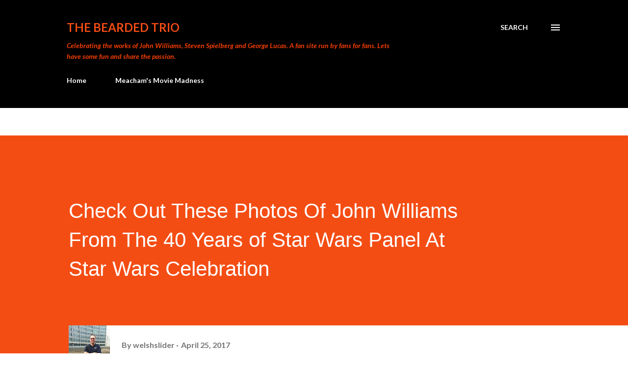

--- FILE ---
content_type: text/html; charset=utf-8
request_url: https://www.google.com/recaptcha/api2/aframe
body_size: 266
content:
<!DOCTYPE HTML><html><head><meta http-equiv="content-type" content="text/html; charset=UTF-8"></head><body><script nonce="4-30jaBCc1siohnxRQGfIQ">/** Anti-fraud and anti-abuse applications only. See google.com/recaptcha */ try{var clients={'sodar':'https://pagead2.googlesyndication.com/pagead/sodar?'};window.addEventListener("message",function(a){try{if(a.source===window.parent){var b=JSON.parse(a.data);var c=clients[b['id']];if(c){var d=document.createElement('img');d.src=c+b['params']+'&rc='+(localStorage.getItem("rc::a")?sessionStorage.getItem("rc::b"):"");window.document.body.appendChild(d);sessionStorage.setItem("rc::e",parseInt(sessionStorage.getItem("rc::e")||0)+1);localStorage.setItem("rc::h",'1769709067751');}}}catch(b){}});window.parent.postMessage("_grecaptcha_ready", "*");}catch(b){}</script></body></html>